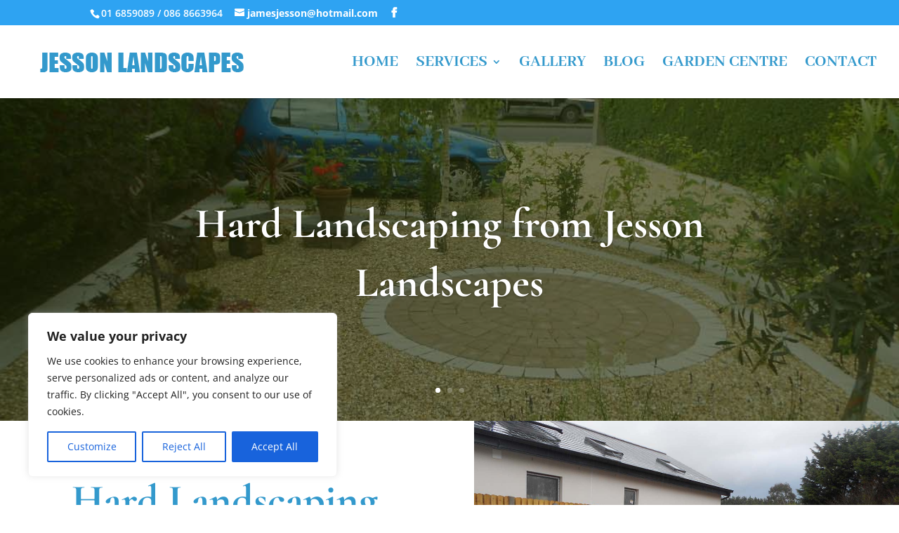

--- FILE ---
content_type: text/css
request_url: https://jessonlandscapes.ie/wp-content/et-cache/732/et-core-unified-deferred-732.min.css?ver=1764962939
body_size: 246
content:
div.et_pb_section.et_pb_section_4{background-size:initial;background-position:right 0px bottom 0px;background-image:url(https://jessonlandscapes.ie/wp-content/uploads/2020/07/gardener-03.png)!important}.et_pb_section_4.et_pb_section{padding-top:0px}.et_pb_row_3.et_pb_row{margin-top:-24px!important;margin-right:auto!important;margin-left:auto!important}.et_pb_text_2,.et_pb_text_4{line-height:2em;line-height:2em}.et_pb_text_2 h2,.et_pb_text_4 h2{font-family:'Cormorant Garamond',Georgia,"Times New Roman",serif;font-weight:700;font-size:52px;line-height:1.2em}.et_pb_gallery_0.et_pb_gallery .et_pb_gallery_item{padding:3px}div.et_pb_section.et_pb_section_5{background-image:linear-gradient(45deg,rgba(29,38,0,0.6) 0%,rgba(29,38,0,0.6) 100%),url(https://jessonlandscapes.ie/wp-content/uploads/2020/07/hardlandscaping2-2.jpg)!important}.et_pb_section_5.et_pb_section{padding-top:53px;padding-right:0px;padding-bottom:53px;padding-left:0px}.et_pb_row_inner_1{background-color:#ffffff}.et_pb_row_inner_1.et_pb_row_inner{padding-right:30px!important;padding-left:30px!important}.et_pb_column .et_pb_row_inner_1{padding-right:30px;padding-left:30px}.et_pb_text_3 h4{font-weight:700;text-transform:uppercase;font-size:14px;color:rgba(0,0,0,0.5)!important;letter-spacing:1px;line-height:1.5em}.et_pb_blurb_10.et_pb_blurb .et_pb_module_header,.et_pb_blurb_10.et_pb_blurb .et_pb_module_header a,.et_pb_blurb_11.et_pb_blurb .et_pb_module_header,.et_pb_blurb_11.et_pb_blurb .et_pb_module_header a,.et_pb_blurb_12.et_pb_blurb .et_pb_module_header,.et_pb_blurb_12.et_pb_blurb .et_pb_module_header a{font-weight:700;text-transform:uppercase;font-size:11px;color:#1d2600!important;letter-spacing:2px;line-height:1.8em}.et_pb_blurb_10.et_pb_blurb,.et_pb_blurb_11.et_pb_blurb,.et_pb_blurb_12.et_pb_blurb{margin-top:20px!important}.et_pb_blurb_10 .et-pb-icon,.et_pb_blurb_11 .et-pb-icon,.et_pb_blurb_12 .et-pb-icon{font-size:20px;color:#293600;font-family:ETmodules!important;font-weight:400!important}.et_pb_row_inner_2.et_pb_row_inner{padding-top:0px!important;padding-bottom:0px!important}.et_pb_column .et_pb_row_inner_2{padding-top:0;padding-bottom:0px}@media only screen and (max-width:980px){.et_pb_text_2 h2,.et_pb_text_4 h2{font-size:42px}}@media only screen and (max-width:767px){.et_pb_text_2{font-size:14px}.et_pb_text_2 h2,.et_pb_text_4 h2{font-size:32px}.et_pb_section_5.et_pb_section{padding-top:80px;padding-bottom:80px}}